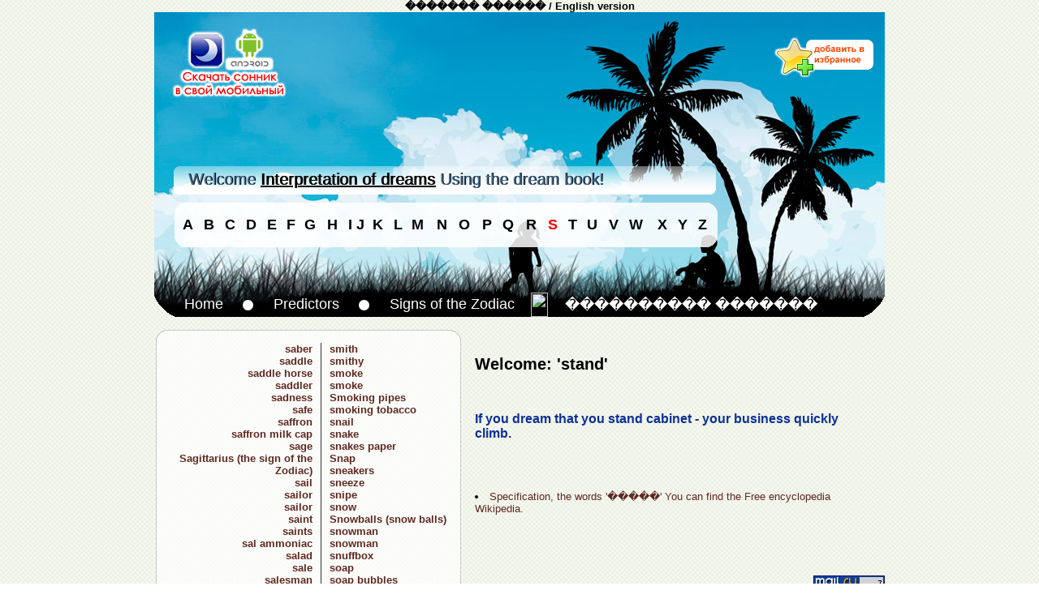

--- FILE ---
content_type: text/html; charset=UTF-8
request_url: http://www.sonnik-snov.ru/Son-stand-19-5366-eng.html
body_size: 9972
content:
<html>
<head>
<title>�����</title><meta http-equiv="Content-Type" content="text/html;charset=windows-1251">
<meta name="description" content="The interpretation of dreams with the correct decoding">
<meta name="keywords" content="The interpretation of dreams, dream interpretation, dream interpretation of dreams, snovedeniya, I had a dream, my dream, and dreams">
<meta name='yandex-verification' content='605943b8b635a643' />
<LINK rel="stylesheet" href="http://www.sonnik-snov.ru/styles.css">
</head>

<body bgcolor="#ffffff" background="http://www.sonnik-snov.ru/img/bg1.png" leftmargin="0" topmargin="0" marginwidth="0" marginheight="0">
<center>
<b><a href="http://www.sonnik-snov.ru/index.php?lang=rus">������� ������</a> / <a href="http://www.sonnik-snov.ru/index.php?lang=eng">English version</a></b>
<table valign=top cellspacing=0 cellpadding=0 border=0 width=900>
<tr>
<td background="http://www.sonnik-snov.ru/img/so1.jpg" height=346 valign=top>

<table valign=top cellspacing=0 cellpadding=0 border=0 width=100%>
<tr>
<td><br></td>
<td><br></td>
</tr>
<tr>
<td>&nbsp;&nbsp;&nbsp;<a href="http://market.android.com/details?id=mobile.sonnikrus" target=_black><img src=/img/android-sonnik.png border=0 alt="������� ��������� ������" title="������� ��������� ������"></a><br><img src=http://www.sonnik-snov.ru/img/sp1.png width=1 height=75></td>
<td><div align=right><a href="#" onclick="return add_favorite(this);"><img src=/img/add3.png border=0 alt="���������� ����" title="���������� ����"></a></div><br><img src=http://www.sonnik-snov.ru/img/sp1.png width=1 height=75></td>
</tr>
<tr>
<td>

<table cellspacing=0 cellpadding=0 border=0 width=700 height=37>
<tr>
<td valign=middle width=700 height=37 background=http://www.sonnik-snov.ru/img/bg_up_welcome1.png>
<font color=#436a8d class=texts>&nbsp;&nbsp;&nbsp;&nbsp;&nbsp;&nbsp;&nbsp;Welcome <a href="http://www.sonnik-snov.ru"><u>Interpretation of dreams</u></a> Using the dream book!</font>
</td>
</tr>
</table>
<img src="http://www.sonnik-snov.ru/img/sp1.png" width=10 height=10><br>

<table valign=top cellspacing=0 cellpadding=0 border=0 width=669 height=55>
<tr>
<td width=25><img src=./sp1.png width=25 height=2></td>
<td width=669 height=55 background=http://www.sonnik-snov.ru/img/so3.png>

<table valign=top cellspacing=0 cellpadding=0 border=0 width=669>
<tr>
<td width=10><img src=./sp1.png width=10 height=2></td>
<td><a href="http://www.sonnik-snov.ru/Son-na-bukvu-A-1-eng.html" class=menucat><font size=4><b>A</b></font></a></td><td><a href="http://www.sonnik-snov.ru/Son-na-bukvu-B-2-eng.html" class=menucat><font size=4><b>B</b></font></a></td><td><a href="http://www.sonnik-snov.ru/Son-na-bukvu-C-3-eng.html" class=menucat><font size=4><b>C</b></font></a></td><td><a href="http://www.sonnik-snov.ru/Son-na-bukvu-D-4-eng.html" class=menucat><font size=4><b>D</b></font></a></td><td><a href="http://www.sonnik-snov.ru/Son-na-bukvu-E-5-eng.html" class=menucat><font size=4><b>E</b></font></a></td><td><a href="http://www.sonnik-snov.ru/Son-na-bukvu-F-6-eng.html" class=menucat><font size=4><b>F</b></font></a></td><td><a href="http://www.sonnik-snov.ru/Son-na-bukvu-G-7-eng.html" class=menucat><font size=4><b>G</b></font></a></td><td><a href="http://www.sonnik-snov.ru/Son-na-bukvu-H-8-eng.html" class=menucat><font size=4><b>H</b></font></a></td><td><a href="http://www.sonnik-snov.ru/Son-na-bukvu-I-9-eng.html" class=menucat><font size=4><b>I</b></font></a></td><td><a href="http://www.sonnik-snov.ru/Son-na-bukvu-J-10-eng.html" class=menucat><font size=4><b>J</b></font></a></td><td><a href="http://www.sonnik-snov.ru/Son-na-bukvu-K-11-eng.html" class=menucat><font size=4><b>K</b></font></a></td><td><a href="http://www.sonnik-snov.ru/Son-na-bukvu-L-12-eng.html" class=menucat><font size=4><b>L</b></font></a></td><td><a href="http://www.sonnik-snov.ru/Son-na-bukvu-M-13-eng.html" class=menucat><font size=4><b>M</b></font></a></td><td><a href="http://www.sonnik-snov.ru/Son-na-bukvu-N-14-eng.html" class=menucat><font size=4><b>N</b></font></a></td><td><a href="http://www.sonnik-snov.ru/Son-na-bukvu-O-15-eng.html" class=menucat><font size=4><b>O</b></font></a></td><td><a href="http://www.sonnik-snov.ru/Son-na-bukvu-P-16-eng.html" class=menucat><font size=4><b>P</b></font></a></td><td><a href="http://www.sonnik-snov.ru/Son-na-bukvu-Q-17-eng.html" class=menucat><font size=4><b>Q</b></font></a></td><td><a href="http://www.sonnik-snov.ru/Son-na-bukvu-R-18-eng.html" class=menucat><font size=4><b>R</b></font></a></td><td><a href="http://www.sonnik-snov.ru/Son-na-bukvu-S-19-eng.html" class=menucat><font size=4><b><font color=red>S</font></b></font></a></td><td><a href="http://www.sonnik-snov.ru/Son-na-bukvu-T-20-eng.html" class=menucat><font size=4><b>T</b></font></a></td><td><a href="http://www.sonnik-snov.ru/Son-na-bukvu-U-21-eng.html" class=menucat><font size=4><b>U</b></font></a></td><td><a href="http://www.sonnik-snov.ru/Son-na-bukvu-V-22-eng.html" class=menucat><font size=4><b>V</b></font></a></td><td><a href="http://www.sonnik-snov.ru/Son-na-bukvu-W-23-eng.html" class=menucat><font size=4><b>W</b></font></a></td><td><a href="http://www.sonnik-snov.ru/Son-na-bukvu-X-24-eng.html" class=menucat><font size=4><b>X</b></font></a></td><td><a href="http://www.sonnik-snov.ru/Son-na-bukvu-Y-25-eng.html" class=menucat><font size=4><b>Y</b></font></a></td><td><a href="http://www.sonnik-snov.ru/Son-na-bukvu-Z-26-eng.html" class=menucat><font size=4><b>Z</b></font></a></td>
</tr>
</table>

</td>
</tr>
</table>

</td>
</tr>
</table>

</td>
</tr>
<tr>
<td background=http://www.sonnik-snov.ru/img/so7.png height=30 width=900>

<table valign=top cellspacing=0 cellpadding=0 border=0>
<tr>
<td class=bottom_top>&nbsp;&nbsp;&nbsp;&nbsp;&nbsp;<a href="http://www.sonnik-snov.ru?lang=eng" class=menucat3>Home</a></td>
<td width=30><img src="http://www.sonnik-snov.ru/img/point1.png" width=21 height=30></td>
<td class=bottom_top><a href="http://www.sonnik-snov.ru/Predskazateli-eng.html" class=menucat3>Predictors</a></td>
<td width=30><img src="http://www.sonnik-snov.ru/img/point1.png" width=21 height=30></td>
<td class=bottom_top><a href="http://www.sonnik-snov.ru/Znaki-zodiaka-eng.html" class=menucat3>Signs of the Zodiac</a></td>
<td width=30><img src="http://www.tolkovanie-sonnik.ru/img/point1.png" width=21 height=30></td>
<td class=bottom_top><a href="http://www.sonnik-snov.ru/Articles.html" class=menucat3>���������� �������</a></td>
</tr>
</table>

</td>
</tr>
</table>

<br>

<table valign=top cellspacing=0 cellpadding=0 border=0 width=900>
<tr>
<td width=380 valign=top height=17><img src=http://www.sonnik-snov.ru/img/t1.png height=17 width=380></td>
<td valign=top height=17><img src=http://www.sonnik-snov.ru/img/sp1.png width=1 height=17></td>
</tr>
<tr>
<td width=380 background="http://www.sonnik-snov.ru/img/t3.png" valign=top>
<table valign=top cellspacing=0 cellpadding=0 border=0 width=380>
<tr>
<td width=210 valign=top align=right class=menucat4><p>
<a class=menucat2 href="http://www.sonnik-snov.ru/Son-saber-19-4554-eng.html"><b>saber</b></a><br><a class=menucat2 href="http://www.sonnik-snov.ru/Son-saddle-19-4660-eng.html"><b>saddle</b></a><br><a class=menucat2 href="http://www.sonnik-snov.ru/Son-saddle-horse-19-4657-eng.html"><b>saddle horse</b></a><br><a class=menucat2 href="http://www.sonnik-snov.ru/Son-saddler-19-6000-eng.html"><b>saddler</b></a><br><a class=menucat2 href="http://www.sonnik-snov.ru/Son-sadness-19-3819-eng.html"><b>sadness</b></a><br><a class=menucat2 href="http://www.sonnik-snov.ru/Son-safe-19-4665-eng.html"><b>safe</b></a><br><a class=menucat2 href="http://www.sonnik-snov.ru/Son-saffron-19-5930-eng.html"><b>saffron</b></a><br><a class=menucat2 href="http://www.sonnik-snov.ru/Son-saffron-milk-cap-19-4543-eng.html"><b>saffron milk cap</b></a><br><a class=menucat2 href="http://www.sonnik-snov.ru/Son-sage-19-5916-eng.html"><b>sage</b></a><br><a class=menucat2 href="http://www.sonnik-snov.ru/Son-Sagittarius-the-sign-of-the-Zodiac-19-5014-eng.html"><b>Sagittarius (the sign of the Zodiac)</b></a><br><a class=menucat2 href="http://www.sonnik-snov.ru/Son-sail-19-3732-eng.html"><b>sail</b></a><br><a class=menucat2 href="http://www.sonnik-snov.ru/Son-sailor-19-2887-eng.html"><b>sailor</b></a><br><a class=menucat2 href="http://www.sonnik-snov.ru/Son-sailor-19-3067-eng.html"><b>sailor</b></a><br><a class=menucat2 href="http://www.sonnik-snov.ru/Son-saint-19-4625-eng.html"><b>saint</b></a><br><a class=menucat2 href="http://www.sonnik-snov.ru/Son-saints-19-4633-eng.html"><b>saints</b></a><br><a class=menucat2 href="http://www.sonnik-snov.ru/Son-sal-ammoniac-19-3256-eng.html"><b>sal ammoniac</b></a><br><a class=menucat2 href="http://www.sonnik-snov.ru/Son-salad-19-4575-eng.html"><b>salad</b></a><br><a class=menucat2 href="http://www.sonnik-snov.ru/Son-sale-19-4206-eng.html"><b>sale</b></a><br><a class=menucat2 href="http://www.sonnik-snov.ru/Son-salesman-19-2349-eng.html"><b>salesman</b></a><br><a class=menucat2 href="http://www.sonnik-snov.ru/Son-saliva-19-4818-eng.html"><b>saliva</b></a><br><a class=menucat2 href="http://www.sonnik-snov.ru/Son-salmon-19-2759-eng.html"><b>salmon</b></a><br><a class=menucat2 href="http://www.sonnik-snov.ru/Son-salmon-19-4659-eng.html"><b>salmon</b></a><br><a class=menucat2 href="http://www.sonnik-snov.ru/Son-Salmon--fish-19-2762-eng.html"><b>Salmon ( fish)</b></a><br><a class=menucat2 href="http://www.sonnik-snov.ru/Son-Salo--general-19-4581-eng.html"><b>Salo ( general)</b></a><br><a class=menucat2 href="http://www.sonnik-snov.ru/Son-salt-19-4872-eng.html"><b>salt</b></a><br><a class=menucat2 href="http://www.sonnik-snov.ru/Son-salt-19-4875-eng.html"><b>salt</b></a><br><a class=menucat2 href="http://www.sonnik-snov.ru/Son-saltwort-19-4878-eng.html"><b>saltwort</b></a><br><a class=menucat2 href="http://www.sonnik-snov.ru/Son-salute-19-4576-eng.html"><b>salute</b></a><br><a class=menucat2 href="http://www.sonnik-snov.ru/Son-sanatorium-19-4568-eng.html"><b>sanatorium</b></a><br><a class=menucat2 href="http://www.sonnik-snov.ru/Son-sand-19-3818-eng.html"><b>sand</b></a><br><a class=menucat2 href="http://www.sonnik-snov.ru/Son-sandals-19-2652-eng.html"><b>sandals</b></a><br><a class=menucat2 href="http://www.sonnik-snov.ru/Son-sandwich-19-625-eng.html"><b>sandwich</b></a><br><a class=menucat2 href="http://www.sonnik-snov.ru/Son-sapphire-19-4590-eng.html"><b>sapphire</b></a><br><a class=menucat2 href="http://www.sonnik-snov.ru/Son-Sapphire-stone-19-4593-eng.html"><b>Sapphire (stone)</b></a><br><a class=menucat2 href="http://www.sonnik-snov.ru/Son-sardines-19-4605-eng.html"><b>sardines</b></a><br><a class=menucat2 href="http://www.sonnik-snov.ru/Son-Satan-19-4585-eng.html"><b>Satan</b></a><br><a class=menucat2 href="http://www.sonnik-snov.ru/Son-satiety-19-5101-eng.html"><b>satiety</b></a><br><a class=menucat2 href="http://www.sonnik-snov.ru/Son-saucer-19-472-eng.html"><b>saucer</b></a><br><a class=menucat2 href="http://www.sonnik-snov.ru/Son-Saunter--walk--19-5597-eng.html"><b>Saunter ( walk )</b></a><br><a class=menucat2 href="http://www.sonnik-snov.ru/Son-sausage-19-2282-eng.html"><b>sausage</b></a><br><a class=menucat2 href="http://www.sonnik-snov.ru/Son-Sausages-fish-19-4602-eng.html"><b>Sausages (fish)</b></a><br><a class=menucat2 href="http://www.sonnik-snov.ru/Son-savage-19-1339-eng.html"><b>savage</b></a><br><a class=menucat2 href="http://www.sonnik-snov.ru/Son-save-19-4888-eng.html"><b>save</b></a><br><a class=menucat2 href="http://www.sonnik-snov.ru/Son-Save--someone--19-4891-eng.html"><b>Save ( someone )</b></a><br><a class=menucat2 href="http://www.sonnik-snov.ru/Son-savior-19-4900-eng.html"><b>savior</b></a><br><a class=menucat2 href="http://www.sonnik-snov.ru/Son-saw-19-3848-eng.html"><b>saw</b></a><br><a class=menucat2 href="http://www.sonnik-snov.ru/Son-sawdust-19-3509-eng.html"><b>sawdust</b></a><br><a class=menucat2 href="http://www.sonnik-snov.ru/Son-sawdust-19-3512-eng.html"><b>sawdust</b></a><br><a class=menucat2 href="http://www.sonnik-snov.ru/Son-sawmill-19-2663-eng.html"><b>sawmill</b></a><br><a class=menucat2 href="http://www.sonnik-snov.ru/Son-scaffold-19-6131-eng.html"><b>scaffold</b></a><br><a class=menucat2 href="http://www.sonnik-snov.ru/Son-Scaffolding-Construction--19-2680-eng.html"><b>Scaffolding (Construction )</b></a><br><a class=menucat2 href="http://www.sonnik-snov.ru/Son-scald-19-3650-eng.html"><b>scald</b></a><br><a class=menucat2 href="http://www.sonnik-snov.ru/Son-scam-19-1593-eng.html"><b>scam</b></a><br><a class=menucat2 href="http://www.sonnik-snov.ru/Son-scandal-19-4721-eng.html"><b>scandal</b></a><br><a class=menucat2 href="http://www.sonnik-snov.ru/Son-scar-19-5996-eng.html"><b>scar</b></a><br><a class=menucat2 href="http://www.sonnik-snov.ru/Son-scared-19-1979-eng.html"><b>scared</b></a><br><a class=menucat2 href="http://www.sonnik-snov.ru/Son-scarf-19-5918-eng.html"><b>scarf</b></a><br><a class=menucat2 href="http://www.sonnik-snov.ru/Son-scarlet-fever-19-4727-eng.html"><b>scarlet fever</b></a><br><a class=menucat2 href="http://www.sonnik-snov.ru/Son-Scatter--small-items--19-4372-eng.html"><b>Scatter ( small items )</b></a><br><a class=menucat2 href="http://www.sonnik-snov.ru/Son-scene-19-5098-eng.html"><b>scene</b></a><br><a class=menucat2 href="http://www.sonnik-snov.ru/Son-scepter-19-4758-eng.html"><b>scepter</b></a><br><a class=menucat2 href="http://www.sonnik-snov.ru/Son-Schadenfreude-19-1816-eng.html"><b>Schadenfreude</b></a><br><a class=menucat2 href="http://www.sonnik-snov.ru/Son-school-19-5980-eng.html"><b>school</b></a><br><a class=menucat2 href="http://www.sonnik-snov.ru/Son-schoolteacher-19-5983-eng.html"><b>schoolteacher</b></a><br><a class=menucat2 href="http://www.sonnik-snov.ru/Son-science-19-3235-eng.html"><b>science</b></a><br><a class=menucat2 href="http://www.sonnik-snov.ru/Son-scientists-19-5519-eng.html"><b>scientists</b></a><br><a class=menucat2 href="http://www.sonnik-snov.ru/Son-Scion---a-descendant-of-19-3610-eng.html"><b>Scion , a descendant of</b></a><br><a class=menucat2 href="http://www.sonnik-snov.ru/Son-scissors-19-3309-eng.html"><b>scissors</b></a><br><a class=menucat2 href="http://www.sonnik-snov.ru/Son-scolding-19-3146-eng.html"><b>scolding</b></a><br><a class=menucat2 href="http://www.sonnik-snov.ru/Son-scoop-19-4854-eng.html"><b>scoop</b></a><br><a class=menucat2 href="http://www.sonnik-snov.ru/Son-scoop-19-5845-eng.html"><b>scoop</b></a><br><a class=menucat2 href="http://www.sonnik-snov.ru/Son-Scorpio-19-4742-eng.html"><b>Scorpio</b></a><br><a class=menucat2 href="http://www.sonnik-snov.ru/Son-Scorpio--zodiac-sign--19-4745-eng.html"><b>Scorpio ( zodiac sign )</b></a><br><a class=menucat2 href="http://www.sonnik-snov.ru/Son-Scott-Home-19-4751-eng.html"><b>Scott (Home)</b></a><br><a class=menucat2 href="http://www.sonnik-snov.ru/Son-scoundrel-19-3240-eng.html"><b>scoundrel</b></a><br><a class=menucat2 href="http://www.sonnik-snov.ru/Son-scramble-19-5094-eng.html"><b>scramble</b></a><br><a class=menucat2 href="http://www.sonnik-snov.ru/Son-scrambled-eggs-19-6171-eng.html"><b>scrambled eggs</b></a><br><a class=menucat2 href="http://www.sonnik-snov.ru/Son-scrape-19-4761-eng.html"><b>scrape</b></a><br><a class=menucat2 href="http://www.sonnik-snov.ru/Son-scraper-19-882-eng.html"><b>scraper</b></a><br><a class=menucat2 href="http://www.sonnik-snov.ru/Son-scraper-19-4760-eng.html"><b>scraper</b></a><br><a class=menucat2 href="http://www.sonnik-snov.ru/Son-scratch-19-5749-eng.html"><b>scratch</b></a><br><a class=menucat2 href="http://www.sonnik-snov.ru/Son-scratch-19-5863-eng.html"><b>scratch</b></a><br><a class=menucat2 href="http://www.sonnik-snov.ru/Son-Screen-blank-19-6090-eng.html"><b>Screen (blank)</b></a><br><a class=menucat2 href="http://www.sonnik-snov.ru/Son-screw-19-783-eng.html"><b>screw</b></a><br><a class=menucat2 href="http://www.sonnik-snov.ru/Son-Screw--bolt--19-786-eng.html"><b>Screw ( bolt )</b></a><br><a class=menucat2 href="http://www.sonnik-snov.ru/Son-scullion-19-3937-eng.html"><b>scullion</b></a><br><a class=menucat2 href="http://www.sonnik-snov.ru/Son-sculpt-19-2671-eng.html"><b>sculpt</b></a><br><a class=menucat2 href="http://www.sonnik-snov.ru/Son-Scythe---mow-19-2448-eng.html"><b>Scythe , mow</b></a><br><a class=menucat2 href="http://www.sonnik-snov.ru/Son-sea-19-3057-eng.html"><b>sea</b></a><br><a class=menucat2 href="http://www.sonnik-snov.ru/Son-sea-buckthorn-19-3362-eng.html"><b>sea buckthorn</b></a><br><a class=menucat2 href="http://www.sonnik-snov.ru/Son-seagull-19-5816-eng.html"><b>seagull</b></a><br><a class=menucat2 href="http://www.sonnik-snov.ru/Son-seal-19-5378-eng.html"><b>seal</b></a><br><a class=menucat2 href="http://www.sonnik-snov.ru/Son-seamstress-19-5941-eng.html"><b>seamstress</b></a><br><a class=menucat2 href="http://www.sonnik-snov.ru/Son-Search-19-3165-eng.html"><b>Search</b></a><br><a class=menucat2 href="http://www.sonnik-snov.ru/Son-Search-for--something-19-1989-eng.html"><b>Search for ( something)</b></a><br><a class=menucat2 href="http://www.sonnik-snov.ru/Son-Search-for-anything-19-1992-eng.html"><b>Search for anything</b></a><br><a class=menucat2 href="http://www.sonnik-snov.ru/Son-Seat--rear-19-4652-eng.html"><b>Seat ( rear)</b></a><br><a class=menucat2 href="http://www.sonnik-snov.ru/Son-secret-19-4647-eng.html"><b>secret</b></a><br><a class=menucat2 href="http://www.sonnik-snov.ru/Son-securities-19-5760-eng.html"><b>securities</b></a><br><a class=menucat2 href="http://www.sonnik-snov.ru/Son-seduction-19-3403-eng.html"><b>seduction</b></a><br><a class=menucat2 href="http://www.sonnik-snov.ru/Son-seed-19-4662-eng.html"><b>seed</b></a><br><a class=menucat2 href="http://www.sonnik-snov.ru/Son-seeder-19-4679-eng.html"><b>seeder</b></a><br><a class=menucat2 href="http://www.sonnik-snov.ru/Son-seeding-19-4080-eng.html"><b>seeding</b></a><br><a class=menucat2 href="http://www.sonnik-snov.ru/Son-Seer--Jay--19-907-eng.html"><b>Seer ( Jay )</b></a><br><a class=menucat2 href="http://www.sonnik-snov.ru/Son-seizure-19-164-eng.html"><b>seizure</b></a><br><a class=menucat2 href="http://www.sonnik-snov.ru/Son-self-portrait-19-46-eng.html"><b>self-portrait</b></a><br><a class=menucat2 href="http://www.sonnik-snov.ru/Son-sell-off-19-4359-eng.html"><b>sell off</b></a><br><a class=menucat2 href="http://www.sonnik-snov.ru/Son-Selyanka-19-4656-eng.html"><b>Selyanka</b></a><br><a class=menucat2 href="http://www.sonnik-snov.ru/Son-seminaries-19-4664-eng.html"><b>seminaries</b></a><br><a class=menucat2 href="http://www.sonnik-snov.ru/Son-semolina-19-2853-eng.html"><b>semolina</b></a><br><a class=menucat2 href="http://www.sonnik-snov.ru/Son-Send--saw-or-razor--19-3192-eng.html"><b>Send ( saw or razor )</b></a><br><a class=menucat2 href="http://www.sonnik-snov.ru/Son-sent-to-be-19-3607-eng.html"><b>sent to be</b></a><br><a class=menucat2 href="http://www.sonnik-snov.ru/Son-sentence-19-4149-eng.html"><b>sentence</b></a><br><a class=menucat2 href="http://www.sonnik-snov.ru/Son-sentry-19-5808-eng.html"><b>sentry</b></a><br><a class=menucat2 href="http://www.sonnik-snov.ru/Son-separation-19-4343-eng.html"><b>separation</b></a><br><a class=menucat2 href="http://www.sonnik-snov.ru/Son-serum-19-5089-eng.html"><b>serum</b></a><br><a class=menucat2 href="http://www.sonnik-snov.ru/Son-sesame-19-2569-eng.html"><b>sesame</b></a><br><a class=menucat2 href="http://www.sonnik-snov.ru/Son-Seven-number-19-4667-eng.html"><b>Seven (number)</b></a><br><a class=menucat2 href="http://www.sonnik-snov.ru/Son-sew-19-5982-eng.html"><b>sew</b></a><br><a class=menucat2 href="http://www.sonnik-snov.ru/Son-sewage-water-19-5004-eng.html"><b>sewage water</b></a><br><a class=menucat2 href="http://www.sonnik-snov.ru/Son-Sewing-19-5932-eng.html"><b>Sewing</b></a><br><a class=menucat2 href="http://www.sonnik-snov.ru/Son-Sewing-machine-19-5958-eng.html"><b>Sewing machine</b></a><br><a class=menucat2 href="http://www.sonnik-snov.ru/Son-sewing-machine-19-5955-eng.html"><b>sewing-machine</b></a><br><a class=menucat2 href="http://www.sonnik-snov.ru/Son-Sgt-19-4672-eng.html"><b>Sgt.</b></a><br><a class=menucat2 href="http://www.sonnik-snov.ru/Son-shackles-19-2087-eng.html"><b>shackles</b></a><br><a class=menucat2 href="http://www.sonnik-snov.ru/Son-Shade-paper-19-4-eng.html"><b>Shade (paper)</b></a><br><a class=menucat2 href="http://www.sonnik-snov.ru/Son-shaded-19-1753-eng.html"><b>shaded</b></a><br><a class=menucat2 href="http://www.sonnik-snov.ru/Son-shadow-19-5173-eng.html"><b>shadow</b></a><br><a class=menucat2 href="http://www.sonnik-snov.ru/Son-Shakespeare-19-5950-eng.html"><b>Shakespeare</b></a><br><a class=menucat2 href="http://www.sonnik-snov.ru/Son-shaman-19-5922-eng.html"><b>shaman</b></a><br><a class=menucat2 href="http://www.sonnik-snov.ru/Son-shame-19-4003-eng.html"><b>shame</b></a><br><a class=menucat2 href="http://www.sonnik-snov.ru/Son-shame-19-5042-eng.html"><b>shame</b></a><br><a class=menucat2 href="http://www.sonnik-snov.ru/Son-shampoo-19-5908-eng.html"><b>shampoo</b></a><br><a class=menucat2 href="http://www.sonnik-snov.ru/Son-Shampoo--shampoo-19-5911-eng.html"><b>Shampoo, shampoo</b></a><br><a class=menucat2 href="http://www.sonnik-snov.ru/Son-shareholder-19-3652-eng.html"><b>shareholder</b></a><br><a class=menucat2 href="http://www.sonnik-snov.ru/Son-shashlik-19-5949-eng.html"><b>shashlik</b></a><br><a class=menucat2 href="http://www.sonnik-snov.ru/Son-shave-19-562-eng.html"><b>shave</b></a><br><a class=menucat2 href="http://www.sonnik-snov.ru/Son-Shave-if-single-19-565-eng.html"><b>Shave (if single)</b></a><br><a class=menucat2 href="http://www.sonnik-snov.ru/Son-shawl-19-3885-eng.html"><b>shawl</b></a><br><a class=menucat2 href="http://www.sonnik-snov.ru/Son-shawl-19-5919-eng.html"><b>shawl</b></a><br><a class=menucat2 href="http://www.sonnik-snov.ru/Son-sheaf-19-4828-eng.html"><b>sheaf</b></a><br><a class=menucat2 href="http://www.sonnik-snov.ru/Son-shed-19-4192-eng.html"><b>shed</b></a><br><a class=menucat2 href="http://www.sonnik-snov.ru/Son-Shed--with-wood--19-4596-eng.html"><b>Shed ( with wood )</b></a><br><a class=menucat2 href="http://www.sonnik-snov.ru/Son-sheep-19-3425-eng.html"><b>sheep</b></a><br><a class=menucat2 href="http://www.sonnik-snov.ru/Son-sheepskin-coat-19-5360-eng.html"><b>sheepskin coat</b></a><br><a class=menucat2 href="http://www.sonnik-snov.ru/Son-sheet-19-4199-eng.html"><b>sheet</b></a><br><a class=menucat2 href="http://www.sonnik-snov.ru/Son-shell-19-3699-eng.html"><b>shell</b></a><br><a class=menucat2 href="http://www.sonnik-snov.ru/Son-shell-19-4736-eng.html"><b>shell</b></a><br><a class=menucat2 href="http://www.sonnik-snov.ru/Son-Shell--mollusk--19-4346-eng.html"><b>Shell ( mollusk )</b></a><br><a class=menucat2 href="http://www.sonnik-snov.ru/Son-shellac-19-1163-eng.html"><b>shellac</b></a><br><a class=menucat2 href="http://www.sonnik-snov.ru/Son-Shellfish-marine-19-3033-eng.html"><b>Shellfish marine</b></a><br><a class=menucat2 href="http://www.sonnik-snov.ru/Son-shells-19-4352-eng.html"><b>shells</b></a><br><a class=menucat2 href="http://www.sonnik-snov.ru/Son-Shelter---refuge-19-4175-eng.html"><b>Shelter , refuge</b></a><br><a class=menucat2 href="http://www.sonnik-snov.ru/Son-shelving-19-4984-eng.html"><b>shelving</b></a><br><a class=menucat2 href="http://www.sonnik-snov.ru/Son-shepherd-19-3730-eng.html"><b>shepherd</b></a><br><a class=menucat2 href="http://www.sonnik-snov.ru/Son-shepherd-19-5804-eng.html"><b>shepherd</b></a><br><a class=menucat2 href="http://www.sonnik-snov.ru/Son-shepherdess-19-3733-eng.html"><b>shepherdess</b></a><br><a class=menucat2 href="http://www.sonnik-snov.ru/Son-sherbet-19-5933-eng.html"><b>sherbet</b></a><br><a class=menucat2 href="http://www.sonnik-snov.ru/Son-shield-19-6063-eng.html"><b>shield</b></a><br><a class=menucat2 href="http://www.sonnik-snov.ru/Son-shin-19-1058-eng.html"><b>shin</b></a><br><a class=menucat2 href="http://www.sonnik-snov.ru/Son-shipwreck-19-2393-eng.html"><b>shipwreck</b></a><br><a class=menucat2 href="http://www.sonnik-snov.ru/Son-shirt-19-4506-eng.html"><b>shirt</b></a><br><a class=menucat2 href="http://www.sonnik-snov.ru/Son-shirt-19-4509-eng.html"><b>shirt</b></a><br><a class=menucat2 href="http://www.sonnik-snov.ru/Son-shit-19-1081-eng.html"><b>shit</b></a><br><a class=menucat2 href="http://www.sonnik-snov.ru/Son-shoemaker-19-4587-eng.html"><b>shoemaker</b></a><br><a class=menucat2 href="http://www.sonnik-snov.ru/Son-shoes-19-341-eng.html"><b>shoes</b></a><br><a class=menucat2 href="http://www.sonnik-snov.ru/Son-shoes-19-3417-eng.html"><b>shoes</b></a><br><a class=menucat2 href="http://www.sonnik-snov.ru/Son-shoes-19-5373-eng.html"><b>shoes</b></a><br><a class=menucat2 href="http://www.sonnik-snov.ru/Son-shoes-night-19-5374-eng.html"><b>shoes night</b></a><br><a class=menucat2 href="http://www.sonnik-snov.ru/Son-Shoes--shoes-with-laces-19-538-eng.html"><b>Shoes, shoes with laces</b></a><br><a class=menucat2 href="http://www.sonnik-snov.ru/Son-shoot-19-1738-eng.html"><b>shoot</b></a><br><a class=menucat2 href="http://www.sonnik-snov.ru/Son-shoot-19-5003-eng.html"><b>shoot</b></a><br><a class=menucat2 href="http://www.sonnik-snov.ru/Son-Shoot-a-Pistol-19-5006-eng.html"><b>Shoot a Pistol</b></a><br><a class=menucat2 href="http://www.sonnik-snov.ru/Son-shooter-19-5023-eng.html"><b>shooter</b></a><br><a class=menucat2 href="http://www.sonnik-snov.ru/Son-shooting-19-4366-eng.html"><b>shooting</b></a><br><a class=menucat2 href="http://www.sonnik-snov.ru/Son-shooting-19-5000-eng.html"><b>shooting</b></a><br><a class=menucat2 href="http://www.sonnik-snov.ru/Son-shop-19-2814-eng.html"><b>shop</b></a><br><a class=menucat2 href="http://www.sonnik-snov.ru/Son-shop-19-5794-eng.html"><b>shop</b></a><br><a class=menucat2 href="http://www.sonnik-snov.ru/Son-Shop-shop-19-2619-eng.html"><b>Shop (shop)</b></a><br><a class=menucat2 href="http://www.sonnik-snov.ru/Son-Shop--shop-19-5797-eng.html"><b>Shop, shop</b></a><br><a class=menucat2 href="http://www.sonnik-snov.ru/Son-shopkeeper-19-2625-eng.html"><b>shopkeeper</b></a><br><a class=menucat2 href="http://www.sonnik-snov.ru/Son-Shopping-19-4015-eng.html"><b>Shopping</b></a><br><a class=menucat2 href="http://www.sonnik-snov.ru/Son-shorts-19-6006-eng.html"><b>shorts</b></a><br><a class=menucat2 href="http://www.sonnik-snov.ru/Son-shot-19-962-eng.html"><b>shot</b></a><br><a class=menucat2 href="http://www.sonnik-snov.ru/Son-shoulder-19-3916-eng.html"><b>shoulder</b></a><br><a class=menucat2 href="http://www.sonnik-snov.ru/Son-shovel-19-2750-eng.html"><b>shovel</b></a><br><a class=menucat2 href="http://www.sonnik-snov.ru/Son-show-19-6012-eng.html"><b>show</b></a><br><a class=menucat2 href="http://www.sonnik-snov.ru/Son-showcase-19-813-eng.html"><b>showcase</b></a><br><a class=menucat2 href="http://www.sonnik-snov.ru/Son-shower-19-1444-eng.html"><b>shower</b></a><br><a class=menucat2 href="http://www.sonnik-snov.ru/Son-shrine-19-489-eng.html"><b>shrine</b></a><br><a class=menucat2 href="http://www.sonnik-snov.ru/Son-shrine-19-4630-eng.html"><b>shrine</b></a><br><a class=menucat2 href="http://www.sonnik-snov.ru/Son-shroud-19-4557-eng.html"><b>shroud</b></a><br><a class=menucat2 href="http://www.sonnik-snov.ru/Son-shrubs-19-2577-eng.html"><b>shrubs</b></a><br><a class=menucat2 href="http://www.sonnik-snov.ru/Son-shy-19-4235-eng.html"><b>shy</b></a><br><a class=menucat2 href="http://www.sonnik-snov.ru/Son-sickle-19-4681-eng.html"><b>sickle</b></a><br><a class=menucat2 href="http://www.sonnik-snov.ru/Son-Sickness--infirmity-19-3272-eng.html"><b>Sickness, infirmity</b></a><br><a class=menucat2 href="http://www.sonnik-snov.ru/Son-side-19-5001-eng.html"><b>side</b></a><br><a class=menucat2 href="http://www.sonnik-snov.ru/Son-Sideboard-furniture-19-641-eng.html"><b>Sideboard (furniture)</b></a><br><a class=menucat2 href="http://www.sonnik-snov.ru/Son-siege-19-3554-eng.html"><b>siege</b></a><br><a class=menucat2 href="http://www.sonnik-snov.ru/Son-sieve-19-4438-eng.html"><b>sieve</b></a><br><a class=menucat2 href="http://www.sonnik-snov.ru/Son-sieve-19-4720-eng.html"><b>sieve</b></a><br><a class=menucat2 href="http://www.sonnik-snov.ru/Son-sigh-19-755-eng.html"><b>sigh</b></a><br><a class=menucat2 href="http://www.sonnik-snov.ru/Son-sigh-19-758-eng.html"><b>sigh</b></a><br><a class=menucat2 href="http://www.sonnik-snov.ru/Son-sign-19-923-eng.html"><b>sign</b></a><br><a class=menucat2 href="http://www.sonnik-snov.ru/Son-sign-19-4353-eng.html"><b>sign</b></a><br><a class=menucat2 href="http://www.sonnik-snov.ru/Son-signaling-19-4700-eng.html"><b>signaling</b></a><br><a class=menucat2 href="http://www.sonnik-snov.ru/Son-Signet-19-3797-eng.html"><b>Signet</b></a><br><a class=menucat2 href="http://www.sonnik-snov.ru/Son-silk-19-5953-eng.html"><b>silk</b></a><br><a class=menucat2 href="http://www.sonnik-snov.ru/Son-silkworm-19-5956-eng.html"><b>silkworm</b></a><br><a class=menucat2 href="http://www.sonnik-snov.ru/Son-silt-19-1929-eng.html"><b>silt</b></a><br><a class=menucat2 href="http://www.sonnik-snov.ru/Son-silver-19-4692-eng.html"><b>silver</b></a><br><a class=menucat2 href="http://www.sonnik-snov.ru/Son-Silver-tableware-19-4695-eng.html"><b>Silver tableware</b></a><br><a class=menucat2 href="http://www.sonnik-snov.ru/Son-sin-19-1195-eng.html"><b>sin</b></a><br><a class=menucat2 href="http://www.sonnik-snov.ru/Son-sing-19-3814-eng.html"><b>sing</b></a><br><a class=menucat2 href="http://www.sonnik-snov.ru/Son-Singer-CA-19-3753-eng.html"><b>Singer (CA)</b></a><br><a class=menucat2 href="http://www.sonnik-snov.ru/Son-singing-19-3760-eng.html"><b>singing</b></a><br><a class=menucat2 href="http://www.sonnik-snov.ru/Son-Singing--to-hear-19-3763-eng.html"><b>Singing ( to hear)</b></a><br><a class=menucat2 href="http://www.sonnik-snov.ru/Son-sink-19-1730-eng.html"><b>sink</b></a><br><a class=menucat2 href="http://www.sonnik-snov.ru/Son-sink-19-4079-eng.html"><b>sink</b></a><br><a class=menucat2 href="http://www.sonnik-snov.ru/Son-sink-19-4345-eng.html"><b>sink</b></a><br><a class=menucat2 href="http://www.sonnik-snov.ru/Son-Sink--umyvaln--19-4349-eng.html"><b>Sink ( umyvaln. )</b></a><br><a class=menucat2 href="http://www.sonnik-snov.ru/Son-sinker-19-1216-eng.html"><b>sinker</b></a><br><a class=menucat2 href="http://www.sonnik-snov.ru/Son-siren-19-4705-eng.html"><b>siren</b></a><br><a class=menucat2 href="http://www.sonnik-snov.ru/Son-Siskin-bird-19-5888-eng.html"><b>Siskin (bird)</b></a><br><a class=menucat2 href="http://www.sonnik-snov.ru/Son-sister-19-4696-eng.html"><b>sister</b></a><br><a class=menucat2 href="http://www.sonnik-snov.ru/Son-sit-19-4701-eng.html"><b>sit</b></a><br><a class=menucat2 href="http://www.sonnik-snov.ru/Son-sit-down-19-4563-eng.html"><b>sit down</b></a><br><a class=menucat2 href="http://www.sonnik-snov.ru/Son-Sit-on-the-throne-19-4704-eng.html"><b>Sit on the throne</b></a><br><a class=menucat2 href="http://www.sonnik-snov.ru/Son-sitter-19-3231-eng.html"><b>sitter</b></a><br><a class=menucat2 href="http://www.sonnik-snov.ru/Son-skates-19-2362-eng.html"><b>skates</b></a><br><a class=menucat2 href="http://www.sonnik-snov.ru/Son-skeleton-19-4755-eng.html"><b>skeleton</b></a><br><a class=menucat2 href="http://www.sonnik-snov.ru/Son-skid-19-6143-eng.html"><b>skid</b></a><br><a class=menucat2 href="http://www.sonnik-snov.ru/Son-Skiing-19-2792-eng.html"><b>Skiing</b></a><br><a class=menucat2 href="http://www.sonnik-snov.ru/Son-skilly-19-274-eng.html"><b>skilly</b></a><br><a class=menucat2 href="http://www.sonnik-snov.ru/Son-skirt-19-6134-eng.html"><b>skirt</b></a><br><a class=menucat2 href="http://www.sonnik-snov.ru/Son-skittles-19-2186-eng.html"><b>skittles</b></a><br><a class=menucat2 href="http://www.sonnik-snov.ru/Son-skull-19-5841-eng.html"><b>skull</b></a><br><a class=menucat2 href="http://www.sonnik-snov.ru/Son-sky-19-3236-eng.html"><b>sky</b></a><br><a class=menucat2 href="http://www.sonnik-snov.ru/Son-sky-19-3239-eng.html"><b>sky</b></a><br><a class=menucat2 href="http://www.sonnik-snov.ru/Son-skyscraper-19-3242-eng.html"><b>skyscraper</b></a><br><a class=menucat2 href="http://www.sonnik-snov.ru/Son-slander-19-2221-eng.html"><b>slander</b></a><br><a class=menucat2 href="http://www.sonnik-snov.ru/Son-slander-19-3481-eng.html"><b>slander</b></a><br><a class=menucat2 href="http://www.sonnik-snov.ru/Son-Slander---libel-19-1790-eng.html"><b>Slander , libel</b></a><br><a class=menucat2 href="http://www.sonnik-snov.ru/Son-slap-19-4117-eng.html"><b>slap</b></a><br><a class=menucat2 href="http://www.sonnik-snov.ru/Son-slap-19-5975-eng.html"><b>slap</b></a><br><a class=menucat2 href="http://www.sonnik-snov.ru/Son-slaughter-19-1718-eng.html"><b>slaughter</b></a><br><a class=menucat2 href="http://www.sonnik-snov.ru/Son-slaughter-19-3931-eng.html"><b>slaughter</b></a><br><a class=menucat2 href="http://www.sonnik-snov.ru/Son-slaughterhouse-19-4754-eng.html"><b>slaughterhouse</b></a><br><a class=menucat2 href="http://www.sonnik-snov.ru/Son-slave-19-4286-eng.html"><b>slave</b></a><br><a class=menucat2 href="http://www.sonnik-snov.ru/Son-slavery-19-4298-eng.html"><b>slavery</b></a><br><a class=menucat2 href="http://www.sonnik-snov.ru/Son-slaves-19-3234-eng.html"><b>slaves</b></a><br><a class=menucat2 href="http://www.sonnik-snov.ru/Son-sledge-19-4574-eng.html"><b>sledge</b></a><br><a class=menucat2 href="http://www.sonnik-snov.ru/Son-Sledge-small-19-4580-eng.html"><b>Sledge (small)</b></a><br><a class=menucat2 href="http://www.sonnik-snov.ru/Son-sleep-19-4903-eng.html"><b>sleep</b></a><br><a class=menucat2 href="http://www.sonnik-snov.ru/Son-sleeper-19-5992-eng.html"><b>sleeper</b></a><br><a class=menucat2 href="http://www.sonnik-snov.ru/Son-sleeping-19-4930-eng.html"><b>sleeping</b></a><br><a class=menucat2 href="http://www.sonnik-snov.ru/Son-Sleeping-with-someone-19-4906-eng.html"><b>Sleeping with someone</b></a><br><a class=menucat2 href="http://www.sonnik-snov.ru/Son-sleepwalker-19-2773-eng.html"><b>sleepwalker</b></a><br><a class=menucat2 href="http://www.sonnik-snov.ru/Son-sleepwear-19-3326-eng.html"><b>sleepwear</b></a><br><a class=menucat2 href="http://www.sonnik-snov.ru/Son-sleeve-protectors-19-3220-eng.html"><b>sleeve protectors</b></a><br><a class=menucat2 href="http://www.sonnik-snov.ru/Son-slice-19-2746-eng.html"><b>slice</b></a><br><a class=menucat2 href="http://www.sonnik-snov.ru/Son-slide-19-4731-eng.html"><b>slide</b></a><br><a class=menucat2 href="http://www.sonnik-snov.ru/Son-slide-19-4759-eng.html"><b>slide</b></a><br><a class=menucat2 href="http://www.sonnik-snov.ru/Son-slip-19-4756-eng.html"><b>slip</b></a><br><a class=menucat2 href="http://www.sonnik-snov.ru/Son-slovenliness-19-3267-eng.html"><b>slovenliness</b></a><br><a class=menucat2 href="http://www.sonnik-snov.ru/Son-smallpox-19-3577-eng.html"><b>smallpox</b></a><br><a class=menucat2 href="http://www.sonnik-snov.ru/Son-Smaragd-stone-19-4798-eng.html"><b>Smaragd (stone)</b></a><br><a class=menucat2 href="http://www.sonnik-snov.ru/Son-smarm-19-4163-eng.html"><b>smarm</b></a><br><a class=menucat2 href="http://www.sonnik-snov.ru/Son-smile-19-5477-eng.html"><b>smile</b></a><br><a class=menucat2 href="http://www.sonnik-snov.ru/Son-smirk-19-5526-eng.html"><b>smirk</b></a><br></td><td bgcolor=#333333 width=1><img src="http://www.sonnik-snov.ru/img/sp1.png" width=1 height=1></td><td width=170 valign=top align=left class=menucat4><a class=menucat2 href="http://www.sonnik-snov.ru/Son-smith-19-2549-eng.html"><b>smith</b></a><br><a class=menucat2 href="http://www.sonnik-snov.ru/Son-smithy-19-2558-eng.html"><b>smithy</b></a><br><a class=menucat2 href="http://www.sonnik-snov.ru/Son-smoke-19-1454-eng.html"><b>smoke</b></a><br><a class=menucat2 href="http://www.sonnik-snov.ru/Son-smoke-19-2593-eng.html"><b>smoke</b></a><br><a class=menucat2 href="http://www.sonnik-snov.ru/Son-Smoking-pipes-19-5329-eng.html"><b>Smoking pipes</b></a><br><a class=menucat2 href="http://www.sonnik-snov.ru/Son-smoking-tobacco-19-2596-eng.html"><b>smoking tobacco</b></a><br><a class=menucat2 href="http://www.sonnik-snov.ru/Son-snail-19-5462-eng.html"><b>snail</b></a><br><a class=menucat2 href="http://www.sonnik-snov.ru/Son-snake-19-1802-eng.html"><b>snake</b></a><br><a class=menucat2 href="http://www.sonnik-snov.ru/Son-snakes-paper-19-1799-eng.html"><b>snakes paper</b></a><br><a class=menucat2 href="http://www.sonnik-snov.ru/Son-Snap-19-4143-eng.html"><b>Snap</b></a><br><a class=menucat2 href="http://www.sonnik-snov.ru/Son-sneakers-19-5150-eng.html"><b>sneakers</b></a><br><a class=menucat2 href="http://www.sonnik-snov.ru/Son-sneeze-19-5886-eng.html"><b>sneeze</b></a><br><a class=menucat2 href="http://www.sonnik-snov.ru/Son-snipe-19-375-eng.html"><b>snipe</b></a><br><a class=menucat2 href="http://www.sonnik-snov.ru/Son-snow-19-4833-eng.html"><b>snow</b></a><br><a class=menucat2 href="http://www.sonnik-snov.ru/Son-Snowballs-snow-balls-19-4842-eng.html"><b>Snowballs (snow balls)</b></a><br><a class=menucat2 href="http://www.sonnik-snov.ru/Son-snowman-19-4839-eng.html"><b>snowman</b></a><br><a class=menucat2 href="http://www.sonnik-snov.ru/Son-snowman-19-4845-eng.html"><b>snowman</b></a><br><a class=menucat2 href="http://www.sonnik-snov.ru/Son-snuffbox-19-5109-eng.html"><b>snuffbox</b></a><br><a class=menucat2 href="http://www.sonnik-snov.ru/Son-soap-19-3109-eng.html"><b>soap</b></a><br><a class=menucat2 href="http://www.sonnik-snov.ru/Son-soap-bubbles-19-3112-eng.html"><b>soap bubbles</b></a><br><a class=menucat2 href="http://www.sonnik-snov.ru/Son-Sob-crying-19-925-eng.html"><b>Sob (crying</b></a><br><a class=menucat2 href="http://www.sonnik-snov.ru/Son-society-19-3429-eng.html"><b>society</b></a><br><a class=menucat2 href="http://www.sonnik-snov.ru/Son-socks-19-3334-eng.html"><b>socks</b></a><br><a class=menucat2 href="http://www.sonnik-snov.ru/Son-Socks-stockings--19-3337-eng.html"><b>Socks (stockings )</b></a><br><a class=menucat2 href="http://www.sonnik-snov.ru/Son-soda-19-991-eng.html"><b>soda</b></a><br><a class=menucat2 href="http://www.sonnik-snov.ru/Son-sofa-19-1330-eng.html"><b>sofa</b></a><br><a class=menucat2 href="http://www.sonnik-snov.ru/Son-sofa-19-4899-eng.html"><b>sofa</b></a><br><a class=menucat2 href="http://www.sonnik-snov.ru/Son-soldier-19-841-eng.html"><b>soldier</b></a><br><a class=menucat2 href="http://www.sonnik-snov.ru/Son-sole-19-3971-eng.html"><b>sole</b></a><br><a class=menucat2 href="http://www.sonnik-snov.ru/Son-solitude-19-374-eng.html"><b>solitude</b></a><br><a class=menucat2 href="http://www.sonnik-snov.ru/Son-Something-close-19-1704-eng.html"><b>Something close</b></a><br><a class=menucat2 href="http://www.sonnik-snov.ru/Son-songs-19-3810-eng.html"><b>songs</b></a><br><a class=menucat2 href="http://www.sonnik-snov.ru/Son-Songs--comic-songs-19-3813-eng.html"><b>Songs, comic songs</b></a><br><a class=menucat2 href="http://www.sonnik-snov.ru/Son-soot-19-4566-eng.html"><b>soot</b></a><br><a class=menucat2 href="http://www.sonnik-snov.ru/Son-soothsayer-19-973-eng.html"><b>soothsayer</b></a><br><a class=menucat2 href="http://www.sonnik-snov.ru/Son-sorcerer-19-2294-eng.html"><b>sorcerer</b></a><br><a class=menucat2 href="http://www.sonnik-snov.ru/Son-sorceress-19-5831-eng.html"><b>sorceress</b></a><br><a class=menucat2 href="http://www.sonnik-snov.ru/Son-sore-19-527-eng.html"><b>sore</b></a><br><a class=menucat2 href="http://www.sonnik-snov.ru/Son-sorrel-19-6037-eng.html"><b>sorrel</b></a><br><a class=menucat2 href="http://www.sonnik-snov.ru/Son-sound-19-1768-eng.html"><b>sound</b></a><br><a class=menucat2 href="http://www.sonnik-snov.ru/Son-soup-19-5063-eng.html"><b>soup</b></a><br><a class=menucat2 href="http://www.sonnik-snov.ru/Son-Soup--vegetable-mix--19-6042-eng.html"><b>Soup ( vegetable mix )</b></a><br><a class=menucat2 href="http://www.sonnik-snov.ru/Son-sour-cream-19-4813-eng.html"><b>sour cream</b></a><br><a class=menucat2 href="http://www.sonnik-snov.ru/Son-sour-milk-19-4196-eng.html"><b>sour milk</b></a><br><a class=menucat2 href="http://www.sonnik-snov.ru/Son-source-19-1995-eng.html"><b>source</b></a><br><a class=menucat2 href="http://www.sonnik-snov.ru/Son-Source--source--19-1996-eng.html"><b>Source ( source )</b></a><br><a class=menucat2 href="http://www.sonnik-snov.ru/Son-south-19-6141-eng.html"><b>south</b></a><br><a class=menucat2 href="http://www.sonnik-snov.ru/Son-southerner-19-6142-eng.html"><b>southerner</b></a><br><a class=menucat2 href="http://www.sonnik-snov.ru/Son-sovereignty-19-717-eng.html"><b>sovereignty</b></a><br><a class=menucat2 href="http://www.sonnik-snov.ru/Son-sow-19-4682-eng.html"><b>sow</b></a><br><a class=menucat2 href="http://www.sonnik-snov.ru/Son-Sow-thistle--weed--19-3574-eng.html"><b>Sow thistle ( weed )</b></a><br><a class=menucat2 href="http://www.sonnik-snov.ru/Son-sowing-19-4643-eng.html"><b>sowing</b></a><br><a class=menucat2 href="http://www.sonnik-snov.ru/Son-space-19-2440-eng.html"><b>space</b></a><br><a class=menucat2 href="http://www.sonnik-snov.ru/Son-spade-19-1741-eng.html"><b>spade</b></a><br><a class=menucat2 href="http://www.sonnik-snov.ru/Son-spark-19-1966-eng.html"><b>spark</b></a><br><a class=menucat2 href="http://www.sonnik-snov.ru/Son-sparks-19-1969-eng.html"><b>sparks</b></a><br><a class=menucat2 href="http://www.sonnik-snov.ru/Son-sparrow-19-896-eng.html"><b>sparrow</b></a><br><a class=menucat2 href="http://www.sonnik-snov.ru/Son-sparrows-19-899-eng.html"><b>sparrows</b></a><br><a class=menucat2 href="http://www.sonnik-snov.ru/Son-speaker-19-3549-eng.html"><b>speaker</b></a><br><a class=menucat2 href="http://www.sonnik-snov.ru/Son-spear-19-2386-eng.html"><b>spear</b></a><br><a class=menucat2 href="http://www.sonnik-snov.ru/Son-speech-19-966-eng.html"><b>speech</b></a><br><a class=menucat2 href="http://www.sonnik-snov.ru/Son-speech-19-4429-eng.html"><b>speech</b></a><br><a class=menucat2 href="http://www.sonnik-snov.ru/Son-spell-19-1640-eng.html"><b>spell</b></a><br><a class=menucat2 href="http://www.sonnik-snov.ru/Son-sphinx-19-5092-eng.html"><b>sphinx</b></a><br><a class=menucat2 href="http://www.sonnik-snov.ru/Son-Spice--seasoning-19-4234-eng.html"><b>Spice, seasoning</b></a><br><a class=menucat2 href="http://www.sonnik-snov.ru/Son-Spikes-19-2303-eng.html"><b>Spikes</b></a><br><a class=menucat2 href="http://www.sonnik-snov.ru/Son-spikes-19-5976-eng.html"><b>spikes</b></a><br><a class=menucat2 href="http://www.sonnik-snov.ru/Son-Spikes--bread-19-2305-eng.html"><b>Spikes ( bread)</b></a><br><a class=menucat2 href="http://www.sonnik-snov.ru/Son-spill-19-4369-eng.html"><b>spill</b></a><br><a class=menucat2 href="http://www.sonnik-snov.ru/Son-spin-19-4237-eng.html"><b>spin</b></a><br><a class=menucat2 href="http://www.sonnik-snov.ru/Son-spinach-19-6004-eng.html"><b>spinach</b></a><br><a class=menucat2 href="http://www.sonnik-snov.ru/Son-spindle-19-713-eng.html"><b>spindle</b></a><br><a class=menucat2 href="http://www.sonnik-snov.ru/Son-Spinning-yarn-19-4219-eng.html"><b>Spinning (yarn)</b></a><br><a class=menucat2 href="http://www.sonnik-snov.ru/Son-spiral-staircase-19-789-eng.html"><b>spiral staircase</b></a><br><a class=menucat2 href="http://www.sonnik-snov.ru/Son-spirit-19-1423-eng.html"><b>spirit</b></a><br><a class=menucat2 href="http://www.sonnik-snov.ru/Son-spit-19-733-eng.html"><b>spit</b></a><br><a class=menucat2 href="http://www.sonnik-snov.ru/Son-Spit--literally-19-3880-eng.html"><b>Spit ( literally)</b></a><br><a class=menucat2 href="http://www.sonnik-snov.ru/Son-Spitz-dog-19-6013-eng.html"><b>Spitz (dog)</b></a><br><a class=menucat2 href="http://www.sonnik-snov.ru/Son-splinters-19-6056-eng.html"><b>splinters</b></a><br><a class=menucat2 href="http://www.sonnik-snov.ru/Son-split-19-4308-eng.html"><b>split</b></a><br><a class=menucat2 href="http://www.sonnik-snov.ru/Son-sponge-cake-19-440-eng.html"><b>sponge cake</b></a><br><a class=menucat2 href="http://www.sonnik-snov.ru/Son-Sponge-for-washing-19-1232-eng.html"><b>Sponge for washing</b></a><br><a class=menucat2 href="http://www.sonnik-snov.ru/Son-spoon-19-2742-eng.html"><b>spoon</b></a><br><a class=menucat2 href="http://www.sonnik-snov.ru/Son-spoons-19-2592-eng.html"><b>spoons</b></a><br><a class=menucat2 href="http://www.sonnik-snov.ru/Son-spores-19-4929-eng.html"><b>spores</b></a><br><a class=menucat2 href="http://www.sonnik-snov.ru/Son-sport-19-4926-eng.html"><b>sport</b></a><br><a class=menucat2 href="http://www.sonnik-snov.ru/Son-Spot-19-4278-eng.html"><b>Spot</b></a><br><a class=menucat2 href="http://www.sonnik-snov.ru/Son-spot-19-4280-eng.html"><b>spot</b></a><br><a class=menucat2 href="http://www.sonnik-snov.ru/Son-spotlight-19-4183-eng.html"><b>spotlight</b></a><br><a class=menucat2 href="http://www.sonnik-snov.ru/Son-spouse-19-5072-eng.html"><b>spouse</b></a><br><a class=menucat2 href="http://www.sonnik-snov.ru/Son-sprat-19-2208-eng.html"><b>sprat</b></a><br><a class=menucat2 href="http://www.sonnik-snov.ru/Son-spring-19-734-eng.html"><b>spring</b></a><br><a class=menucat2 href="http://www.sonnik-snov.ru/Son-Spring--not-in-season-19-737-eng.html"><b>Spring ( not in season)</b></a><br><a class=menucat2 href="http://www.sonnik-snov.ru/Son-Spring-premature--19-712-eng.html"><b>Spring (premature )</b></a><br><a class=menucat2 href="http://www.sonnik-snov.ru/Son-spur-19-6016-eng.html"><b>spur</b></a><br><a class=menucat2 href="http://www.sonnik-snov.ru/Son-spurs-19-6019-eng.html"><b>spurs</b></a><br><a class=menucat2 href="http://www.sonnik-snov.ru/Son-spy-19-6010-eng.html"><b>spy</b></a><br><a class=menucat2 href="http://www.sonnik-snov.ru/Son-spyglass-19-3953-eng.html"><b>spyglass</b></a><br><a class=menucat2 href="http://www.sonnik-snov.ru/Son-squabbles-19-4747-eng.html"><b>squabbles</b></a><br><a class=menucat2 href="http://www.sonnik-snov.ru/Son-squint-19-6070-eng.html"><b>squint</b></a><br><a class=menucat2 href="http://www.sonnik-snov.ru/Son-stab-19-1663-eng.html"><b>stab</b></a><br><a class=menucat2 href="http://www.sonnik-snov.ru/Son-stabbing-himself-19-2311-eng.html"><b>stabbing himself</b></a><br><a class=menucat2 href="http://www.sonnik-snov.ru/Son-stable-19-2374-eng.html"><b>stable</b></a><br><a class=menucat2 href="http://www.sonnik-snov.ru/Son-stable-19-5686-eng.html"><b>stable</b></a><br><a class=menucat2 href="http://www.sonnik-snov.ru/Son-stadium-19-4949-eng.html"><b>stadium</b></a><br><a class=menucat2 href="http://www.sonnik-snov.ru/Son-staff-19-4091-eng.html"><b>staff</b></a><br><a class=menucat2 href="http://www.sonnik-snov.ru/Son-Stag-beetle-19-4440-eng.html"><b>Stag (beetle)</b></a><br><a class=menucat2 href="http://www.sonnik-snov.ru/Son-stage-19-5056-eng.html"><b>stage</b></a><br><a class=menucat2 href="http://www.sonnik-snov.ru/Son-stagger-19-5924-eng.html"><b>stagger</b></a><br><a class=menucat2 href="http://www.sonnik-snov.ru/Son-stairs-19-5030-eng.html"><b>stairs</b></a><br><a class=menucat2 href="http://www.sonnik-snov.ru/Son-stairwell-19-2675-eng.html"><b>stairwell</b></a><br><a class=menucat2 href="http://www.sonnik-snov.ru/Son-Stall-nursery--19-4974-eng.html"><b>Stall (nursery )</b></a><br><a class=menucat2 href="http://www.sonnik-snov.ru/Son-stallion-19-1574-eng.html"><b>stallion</b></a><br><a class=menucat2 href="http://www.sonnik-snov.ru/Son-stamp-19-6005-eng.html"><b>stamp</b></a><br><a class=menucat2 href="http://www.sonnik-snov.ru/Son-stamp-19-6014-eng.html"><b>stamp</b></a><br><a class=menucat2 href="http://www.sonnik-snov.ru/Son-Stamps-19-2866-eng.html"><b>Stamps</b></a><br><a class=menucat2 href="http://www.sonnik-snov.ru/Son-Stamps--postage--19-2869-eng.html"><b>Stamps ( postage )</b></a><br><a class=menucat2 href="http://www.sonnik-snov.ru/Son-stand-19-3993-eng.html"><b>stand</b></a><br><a class=menucat2 href="http://www.sonnik-snov.ru/Son-stand-19-5366-eng.html"><b>stand</b></a><br><a class=menucat2 href="http://www.sonnik-snov.ru/Son-Star-or-a-movie-theater-19-1764-eng.html"><b>Star or a movie theater</b></a><br><a class=menucat2 href="http://www.sonnik-snov.ru/Son-starling-19-4746-eng.html"><b>starling</b></a><br><a class=menucat2 href="http://www.sonnik-snov.ru/Son-starlings-19-4749-eng.html"><b>starlings</b></a><br><a class=menucat2 href="http://www.sonnik-snov.ru/Son-stars-19-1770-eng.html"><b>stars</b></a><br><a class=menucat2 href="http://www.sonnik-snov.ru/Son-Start-something-19-3253-eng.html"><b>Start something</b></a><br><a class=menucat2 href="http://www.sonnik-snov.ru/Son-statement-19-1751-eng.html"><b>statement</b></a><br><a class=menucat2 href="http://www.sonnik-snov.ru/Son-Station--Amtrak--19-875-eng.html"><b>Station ( Amtrak )</b></a><br><a class=menucat2 href="http://www.sonnik-snov.ru/Son-Statistician--the-theater--19-4951-eng.html"><b>Statistician ( the theater )</b></a><br><a class=menucat2 href="http://www.sonnik-snov.ru/Son-statue-19-4965-eng.html"><b>statue</b></a><br><a class=menucat2 href="http://www.sonnik-snov.ru/Son-Statue-bust--19-4968-eng.html"><b>Statue (bust )</b></a><br><a class=menucat2 href="http://www.sonnik-snov.ru/Son-Statues--sculptures-19-4959-eng.html"><b>Statues, sculptures</b></a><br><a class=menucat2 href="http://www.sonnik-snov.ru/Son-steal-19-902-eng.html"><b>steal</b></a><br><a class=menucat2 href="http://www.sonnik-snov.ru/Son-steal-19-2484-eng.html"><b>steal</b></a><br><a class=menucat2 href="http://www.sonnik-snov.ru/Son-Steal--steal-something-19-2487-eng.html"><b>Steal ( steal something)</b></a><br><a class=menucat2 href="http://www.sonnik-snov.ru/Son-steam-19-3698-eng.html"><b>steam</b></a><br><a class=menucat2 href="http://www.sonnik-snov.ru/Son-steam-engine-19-3717-eng.html"><b>steam-engine</b></a><br><a class=menucat2 href="http://www.sonnik-snov.ru/Son-steamer-19-3723-eng.html"><b>steamer</b></a><br><a class=menucat2 href="http://www.sonnik-snov.ru/Son-steepness-19-2526-eng.html"><b>steepness</b></a><br><a class=menucat2 href="http://www.sonnik-snov.ru/Son-steering-wheel-19-4517-eng.html"><b>steering wheel</b></a><br><a class=menucat2 href="http://www.sonnik-snov.ru/Son-stenograph-19-4993-eng.html"><b>stenograph</b></a><br><a class=menucat2 href="http://www.sonnik-snov.ru/Son-step-19-3954-eng.html"><b>step</b></a><br><a class=menucat2 href="http://www.sonnik-snov.ru/Son-Step-Brothers-19-4616-eng.html"><b>Step Brothers</b></a><br><a class=menucat2 href="http://www.sonnik-snov.ru/Son-stepmother-19-2900-eng.html"><b>stepmother</b></a><br><a class=menucat2 href="http://www.sonnik-snov.ru/Son-steppe-19-4973-eng.html"><b>steppe</b></a><br><a class=menucat2 href="http://www.sonnik-snov.ru/Son-Steppe--prairie-19-4976-eng.html"><b>Steppe, prairie</b></a><br><a class=menucat2 href="http://www.sonnik-snov.ru/Son-Steps--to-hear-19-5907-eng.html"><b>Steps ( to hear)</b></a><br><a class=menucat2 href="http://www.sonnik-snov.ru/Son-stepsister-19-4638-eng.html"><b>stepsister</b></a><br><a class=menucat2 href="http://www.sonnik-snov.ru/Son-stick-19-3653-eng.html"><b>stick</b></a><br><a class=menucat2 href="http://www.sonnik-snov.ru/Son-sticker-19-3181-eng.html"><b>sticker</b></a><br><a class=menucat2 href="http://www.sonnik-snov.ru/Son-sting-19-1526-eng.html"><b>sting</b></a><br><a class=menucat2 href="http://www.sonnik-snov.ru/Son-stink-19-877-eng.html"><b>stink</b></a><br><a class=menucat2 href="http://www.sonnik-snov.ru/Son-stirrups-19-5009-eng.html"><b>stirrups</b></a><br><a class=menucat2 href="http://www.sonnik-snov.ru/Son-stock-19-103-eng.html"><b>stock</b></a><br><a class=menucat2 href="http://www.sonnik-snov.ru/Son-stock-19-248-eng.html"><b>stock</b></a><br><a class=menucat2 href="http://www.sonnik-snov.ru/Son-stock-19-1699-eng.html"><b>stock</b></a><br><a class=menucat2 href="http://www.sonnik-snov.ru/Son-Stockings--stockings-19-5896-eng.html"><b>Stockings ( stockings)</b></a><br><a class=menucat2 href="http://www.sonnik-snov.ru/Son-stoke-19-5251-eng.html"><b>stoke</b></a><br><a class=menucat2 href="http://www.sonnik-snov.ru/Son-stomach-19-1586-eng.html"><b>stomach</b></a><br><a class=menucat2 href="http://www.sonnik-snov.ru/Son-stone-19-2453-eng.html"><b>stone</b></a><br><a class=menucat2 href="http://www.sonnik-snov.ru/Son-Stone--roadside-19-2049-eng.html"><b>Stone ( roadside</b></a><br><a class=menucat2 href="http://www.sonnik-snov.ru/Son-Stone-border--19-2046-eng.html"><b>Stone (border )</b></a><br><a class=menucat2 href="http://www.sonnik-snov.ru/Son-Stone-precious--19-2043-eng.html"><b>Stone (precious )</b></a><br><a class=menucat2 href="http://www.sonnik-snov.ru/Son-stone-grinding-19-2055-eng.html"><b>stone grinding</b></a><br><a class=menucat2 href="http://www.sonnik-snov.ru/Son-stone-hewn-19-2052-eng.html"><b>stone hewn</b></a><br><a class=menucat2 href="http://www.sonnik-snov.ru/Son-stones-19-2077-eng.html"><b>stones</b></a><br><a class=menucat2 href="http://www.sonnik-snov.ru/Son-stork-19-76-eng.html"><b>stork</b></a><br><a class=menucat2 href="http://www.sonnik-snov.ru/Son-storm-19-619-eng.html"><b>storm</b></a><br><a class=menucat2 href="http://www.sonnik-snov.ru/Son-storm-19-6023-eng.html"><b>storm</b></a><br><a class=menucat2 href="http://www.sonnik-snov.ru/Son-stove-19-3809-eng.html"><b>stove</b></a><br><a class=menucat2 href="http://www.sonnik-snov.ru/Son-Stove-kitchen--19-3896-eng.html"><b>Stove (kitchen )</b></a><br><a class=menucat2 href="http://www.sonnik-snov.ru/Son-strabismus-19-2443-eng.html"><b>strabismus</b></a><br><a class=menucat2 href="http://www.sonnik-snov.ru/Son-strain-19-1307-eng.html"><b>strain</b></a><br><a class=menucat2 href="http://www.sonnik-snov.ru/Son-strait-19-4189-eng.html"><b>strait</b></a><br><a class=menucat2 href="http://www.sonnik-snov.ru/Son-stranger-19-3271-eng.html"><b>stranger</b></a><br><a class=menucat2 href="http://www.sonnik-snov.ru/Son-strangle-19-1448-eng.html"><b>strangle</b></a><br><a class=menucat2 href="http://www.sonnik-snov.ru/Son-strangle-19-1659-eng.html"><b>strangle</b></a><br><a class=menucat2 href="http://www.sonnik-snov.ru/Son-straw-19-4863-eng.html"><b>straw</b></a><br><a class=menucat2 href="http://www.sonnik-snov.ru/Son-straw-19-4869-eng.html"><b>straw</b></a><br><a class=menucat2 href="http://www.sonnik-snov.ru/Son-strawberry-19-1797-eng.html"><b>strawberry</b></a><br><a class=menucat2 href="http://www.sonnik-snov.ru/Son-streamlet-19-4533-eng.html"><b>streamlet</b></a><br><a class=menucat2 href="http://www.sonnik-snov.ru/Son-street-19-5465-eng.html"><b>street</b></a><br><a class=menucat2 href="http://www.sonnik-snov.ru/Son-street-song-19-5471-eng.html"><b>street song</b></a><br><a class=menucat2 href="http://www.sonnik-snov.ru/Son-street-song-19-5474-eng.html"><b>street song</b></a><br><a class=menucat2 href="http://www.sonnik-snov.ru/Son-stretcher-19-3328-eng.html"><b>stretcher</b></a><br><a class=menucat2 href="http://www.sonnik-snov.ru/Son-strike-19-5429-eng.html"><b>strike</b></a><br><a class=menucat2 href="http://www.sonnik-snov.ru/Son-string-19-706-eng.html"><b>string</b></a><br><a class=menucat2 href="http://www.sonnik-snov.ru/Son-string-19-3194-eng.html"><b>string</b></a><br><a class=menucat2 href="http://www.sonnik-snov.ru/Son-string-19-5043-eng.html"><b>string</b></a><br><a class=menucat2 href="http://www.sonnik-snov.ru/Son-string-bag-19-3-eng.html"><b>string bag</b></a><br><a class=menucat2 href="http://www.sonnik-snov.ru/Son-strings-19-5046-eng.html"><b>strings</b></a><br><a class=menucat2 href="http://www.sonnik-snov.ru/Son-struggle-19-523-eng.html"><b>struggle</b></a><br><a class=menucat2 href="http://www.sonnik-snov.ru/Son-stub-19-3465-eng.html"><b>stub</b></a><br><a class=menucat2 href="http://www.sonnik-snov.ru/Son-stud-19-5998-eng.html"><b>stud</b></a><br><a class=menucat2 href="http://www.sonnik-snov.ru/Son-student-19-5038-eng.html"><b>student</b></a><br><a class=menucat2 href="http://www.sonnik-snov.ru/Son-studio-19-215-eng.html"><b>studio</b></a><br><a class=menucat2 href="http://www.sonnik-snov.ru/Son-studio-19-2194-eng.html"><b>studio</b></a><br><a class=menucat2 href="http://www.sonnik-snov.ru/Son-studs-19-6001-eng.html"><b>studs</b></a><br><a class=menucat2 href="http://www.sonnik-snov.ru/Son-study-19-1982-eng.html"><b>study</b></a><br><a class=menucat2 href="http://www.sonnik-snov.ru/Son-stumble-19-4935-eng.html"><b>stumble</b></a><br><a class=menucat2 href="http://www.sonnik-snov.ru/Son-stumble-19-4938-eng.html"><b>stumble</b></a><br><a class=menucat2 href="http://www.sonnik-snov.ru/Son-Stump--stump--19-2424-eng.html"><b>Stump ( stump )</b></a><br><a class=menucat2 href="http://www.sonnik-snov.ru/Son-stumps-19-3919-eng.html"><b>stumps</b></a><br><a class=menucat2 href="http://www.sonnik-snov.ru/Son-stupidity-19-1055-eng.html"><b>stupidity</b></a><br><a class=menucat2 href="http://www.sonnik-snov.ru/Son-stupor-19-3623-eng.html"><b>stupor</b></a><br><a class=menucat2 href="http://www.sonnik-snov.ru/Son-Sturgeon-19-302-eng.html"><b>Sturgeon</b></a><br><a class=menucat2 href="http://www.sonnik-snov.ru/Son-sturgeon-19-3579-eng.html"><b>sturgeon</b></a><br><a class=menucat2 href="http://www.sonnik-snov.ru/Son-stutter-19-1648-eng.html"><b>stutter</b></a><br><a class=menucat2 href="http://www.sonnik-snov.ru/Son-subscription-19-7-eng.html"><b>subscription</b></a><br><a class=menucat2 href="http://www.sonnik-snov.ru/Son-subsidy-19-5048-eng.html"><b>subsidy</b></a><br><a class=menucat2 href="http://www.sonnik-snov.ru/Son-success-19-5484-eng.html"><b>success</b></a><br><a class=menucat2 href="http://www.sonnik-snov.ru/Son-suffering-19-5013-eng.html"><b>suffering</b></a><br><a class=menucat2 href="http://www.sonnik-snov.ru/Son-suffocate-19-1656-eng.html"><b>suffocate</b></a><br><a class=menucat2 href="http://www.sonnik-snov.ru/Son-sugar-19-4594-eng.html"><b>sugar</b></a><br><a class=menucat2 href="http://www.sonnik-snov.ru/Son-sugar-Plant-19-4597-eng.html"><b>sugar Plant</b></a><br><a class=menucat2 href="http://www.sonnik-snov.ru/Son-Sugar-tongs-19-6060-eng.html"><b>Sugar-tongs</b></a><br><a class=menucat2 href="http://www.sonnik-snov.ru/Son-sugarloaf-19-1067-eng.html"><b>sugarloaf</b></a><br><a class=menucat2 href="http://www.sonnik-snov.ru/Son-suggestion-19-818-eng.html"><b>suggestion</b></a><br><a class=menucat2 href="http://www.sonnik-snov.ru/Son-suicide-19-4562-eng.html"><b>suicide</b></a><br><a class=menucat2 href="http://www.sonnik-snov.ru/Son-suitcase-19-5833-eng.html"><b>suitcase</b></a><br><a class=menucat2 href="http://www.sonnik-snov.ru/Son-suite-19-166-eng.html"><b>suite</b></a><br><a class=menucat2 href="http://www.sonnik-snov.ru/Son-sulfur-19-4680-eng.html"><b>sulfur</b></a><br><a class=menucat2 href="http://www.sonnik-snov.ru/Son-sultana-19-2220-eng.html"><b>sultana</b></a><br><a class=menucat2 href="http://www.sonnik-snov.ru/Son-summer-19-2690-eng.html"><b>summer</b></a><br><a class=menucat2 href="http://www.sonnik-snov.ru/Son-summer-shoots-19-2689-eng.html"><b>summer shoots</b></a><br><a class=menucat2 href="http://www.sonnik-snov.ru/Son-sun-19-4857-eng.html"><b>sun</b></a><br><a class=menucat2 href="http://www.sonnik-snov.ru/Son-sunflower-19-3990-eng.html"><b>sunflower</b></a><br><a class=menucat2 href="http://www.sonnik-snov.ru/Son-sunrise-19-892-eng.html"><b>sunrise</b></a><br><a class=menucat2 href="http://www.sonnik-snov.ru/Son-Sunset-signal-19-757-eng.html"><b>Sunset (signal)</b></a><br><a class=menucat2 href="http://www.sonnik-snov.ru/Son-Superintendent-of-the-cellar-19-4821-eng.html"><b>Superintendent of the cellar</b></a><br><a class=menucat2 href="http://www.sonnik-snov.ru/Son-supermodel-19-5069-eng.html"><b>supermodel</b></a><br><a class=menucat2 href="http://www.sonnik-snov.ru/Son-supper-19-5442-eng.html"><b>supper</b></a><br><a class=menucat2 href="http://www.sonnik-snov.ru/Son-surcharge-19-1400-eng.html"><b>surcharge</b></a><br><a class=menucat2 href="http://www.sonnik-snov.ru/Son-surgeon-19-5658-eng.html"><b>surgeon</b></a><br><a class=menucat2 href="http://www.sonnik-snov.ru/Son-surgical-Instruments-19-5661-eng.html"><b>surgical Instruments</b></a><br><a class=menucat2 href="http://www.sonnik-snov.ru/Son-surprise-19-3281-eng.html"><b>surprise</b></a><br><a class=menucat2 href="http://www.sonnik-snov.ru/Son-Surprised-at-something-19-5438-eng.html"><b>Surprised at something</b></a><br><a class=menucat2 href="http://www.sonnik-snov.ru/Son-Susek-19-5078-eng.html"><b>Susek</b></a><br><a class=menucat2 href="http://www.sonnik-snov.ru/Son-suspicion-19-3962-eng.html"><b>suspicion</b></a><br><a class=menucat2 href="http://www.sonnik-snov.ru/Son-swallow-19-2644-eng.html"><b>swallow</b></a><br><a class=menucat2 href="http://www.sonnik-snov.ru/Son-swamp-19-499-eng.html"><b>swamp</b></a><br><a class=menucat2 href="http://www.sonnik-snov.ru/Son-swan-19-2656-eng.html"><b>swan</b></a><br><a class=menucat2 href="http://www.sonnik-snov.ru/Son-Swan-Lake-19-2653-eng.html"><b>Swan Lake</b></a><br><a class=menucat2 href="http://www.sonnik-snov.ru/Son-swastika-19-4601-eng.html"><b>swastika</b></a><br><a class=menucat2 href="http://www.sonnik-snov.ru/Son-swear-19-4174-eng.html"><b>swear</b></a><br><a class=menucat2 href="http://www.sonnik-snov.ru/Son-swear-19-4507-eng.html"><b>swear</b></a><br><a class=menucat2 href="http://www.sonnik-snov.ru/Son-swearing-19-4501-eng.html"><b>swearing</b></a><br><a class=menucat2 href="http://www.sonnik-snov.ru/Son-sweat-19-4081-eng.html"><b>sweat</b></a><br><a class=menucat2 href="http://www.sonnik-snov.ru/Son-Sweat---perspiration-19-4084-eng.html"><b>Sweat , perspiration</b></a><br><a class=menucat2 href="http://www.sonnik-snov.ru/Son-sweep-19-3976-eng.html"><b>sweep</b></a><br><a class=menucat2 href="http://www.sonnik-snov.ru/Son-sweep-19-5331-eng.html"><b>sweep</b></a><br><a class=menucat2 href="http://www.sonnik-snov.ru/Son-sweet-19-4785-eng.html"><b>sweet</b></a><br><a class=menucat2 href="http://www.sonnik-snov.ru/Son-sweet-cream-19-2507-eng.html"><b>sweet cream</b></a><br><a class=menucat2 href="http://www.sonnik-snov.ru/Son-Sweetness--sweetness-19-4762-eng.html"><b>Sweetness, sweetness</b></a><br><a class=menucat2 href="http://www.sonnik-snov.ru/Son-sweets-19-4788-eng.html"><b>sweets</b></a><br><a class=menucat2 href="http://www.sonnik-snov.ru/Son-swell-19-4362-eng.html"><b>swell</b></a><br><a class=menucat2 href="http://www.sonnik-snov.ru/Son-swim-19-3881-eng.html"><b>swim</b></a><br><a class=menucat2 href="http://www.sonnik-snov.ru/Son-swim-19-3906-eng.html"><b>swim</b></a><br><a class=menucat2 href="http://www.sonnik-snov.ru/Son-swindler-19-1591-eng.html"><b>swindler</b></a><br><a class=menucat2 href="http://www.sonnik-snov.ru/Son-Swing--in-a-rocking-chair--19-2180-eng.html"><b>Swing ( in a rocking chair )</b></a><br><a class=menucat2 href="http://www.sonnik-snov.ru/Son-Swing--something-19-2899-eng.html"><b>Swing ( something)</b></a><br><a class=menucat2 href="http://www.sonnik-snov.ru/Son-switch-19-4512-eng.html"><b>switch</b></a><br><a class=menucat2 href="http://www.sonnik-snov.ru/Son-Switzerland---Sweden-19-5938-eng.html"><b>Switzerland , Sweden</b></a><br><a class=menucat2 href="http://www.sonnik-snov.ru/Son-sword-19-2962-eng.html"><b>sword</b></a><br><a class=menucat2 href="http://www.sonnik-snov.ru/Son-sword-19-6018-eng.html"><b>sword</b></a><br><a class=menucat2 href="http://www.sonnik-snov.ru/Son-sycamore-19-5891-eng.html"><b>sycamore</b></a><br><a class=menucat2 href="http://www.sonnik-snov.ru/Son-synagogue-19-4722-eng.html"><b>synagogue</b></a><br><a class=menucat2 href="http://www.sonnik-snov.ru/Son-synthesizer-19-4725-eng.html"><b>synthesizer</b></a><br><a class=menucat2 href="http://www.sonnik-snov.ru/Son-syringe-19-5993-eng.html"><b>syringe</b></a><br><a class=menucat2 href="http://www.sonnik-snov.ru/Son-syrup-19-4711-eng.html"><b>syrup</b></a><br></p></td></tr></table>
</td>
<td valign=top>

<table valign=top cellspacing=15 cellpadding=15 border=0 width=500>
<tr>
<td valign=top><p>
<h2>Welcome: 'stand'</h2><br><h3><font color=#0d3198>If you dream that you stand cabinet - your business quickly climb. </font></h3><br><br><br><li><a class=menucat2 href='http://ru.wikipedia.org/wiki/�����' target=_blank>Specification, the words '�����' You can find the Free encyclopedia Wikipedia.</a></li></p></td></tr></table>
<table valign=top cellspacing=15 cellpadding=15 border=0 width=500>
<tr>
<td valign=top><p>
</td></tr></table><table valign=top cellspacing=15 cellpadding=15 border=0 width=500>
<tr>
<td valign=top><p>
</td></tr></table></center>

<div align=right>

<!--Rating@Mail.ru counter-->
<script language="javascript"><!--
d=document;var a='';a+=';r='+escape(d.referrer);js=10;//--></script>
<script language="javascript1.1"><!--
a+=';j='+navigator.javaEnabled();js=11;//--></script>
<script language="javascript1.2"><!--
s=screen;a+=';s='+s.width+'*'+s.height;
a+=';d='+(s.colorDepth?s.colorDepth:s.pixelDepth);js=12;//--></script>
<script language="javascript1.3"><!--
js=13;//--></script><script language="javascript" type="text/javascript"><!--
d.write('<a href="http://top.mail.ru/jump?from=2084365" target="_top">'+
'<img src="http://de.cc.bf.a1.top.mail.ru/counter?id=2084365;t=210;js='+js+
a+';rand='+Math.random()+'" alt="�������@Mail.ru" border="0" '+
'height="31" width="88"><\/a>');if(11<js)d.write('<'+'!-- ');//--></script>
<noscript><a target="_top" href="http://top.mail.ru/jump?from=2084365">
<img src="http://de.cc.bf.a1.top.mail.ru/counter?js=na;id=2084365;t=210" 
height="31" width="88" border="0" alt="�������@Mail.ru"></a></noscript>
<script language="javascript" type="text/javascript"><!--
if(11<js)d.write('--'+'>');//--></script>
<!--// Rating@Mail.ru counter-->
<br>

<!-- Yandex.Metrika informer -->
<a href="https://metrika.yandex.ru/stat/?id=10720489&amp;from=informer"
target="_blank" rel="nofollow"><img src="//bs.yandex.ru/informer/10720489/3_1_FFFFFFFF_EFEFEFFF_0_pageviews"
style="width:88px; height:31px; border:0;" alt="������.�������" title="������.�������: ������ �� ������� (���������, ������ � ���������� ����������)" onclick="try{Ya.Metrika.informer({i:this,id:10720489,lang:'ru'});return false}catch(e){}"/></a>
<!-- /Yandex.Metrika informer -->

<!-- Yandex.Metrika counter -->
<script type="text/javascript">
(function (d, w, c) {
    (w[c] = w[c] || []).push(function() {
        try {
            w.yaCounter10720489 = new Ya.Metrika({id:10720489,
                    clickmap:true,
                    trackLinks:true,
                    accurateTrackBounce:true});
        } catch(e) { }
    });

    var n = d.getElementsByTagName("script")[0],
        s = d.createElement("script"),
        f = function () { n.parentNode.insertBefore(s, n); };
    s.type = "text/javascript";
    s.async = true;
    s.src = (d.location.protocol == "https:" ? "https:" : "http:") + "//mc.yandex.ru/metrika/watch.js";

    if (w.opera == "[object Opera]") {
        d.addEventListener("DOMContentLoaded", f, false);
    } else { f(); }
})(document, window, "yandex_metrika_callbacks");
</script>
<noscript><div><img src="//mc.yandex.ru/watch/10720489" style="position:absolute; left:-9999px;" alt="" /></div></noscript>
<!-- /Yandex.Metrika counter -->
<br>
<a target="_blank" href="http://top.dp.ru/"><img src="http://top.dp.ru/counter.gif?176337" alt="top.dp.ru" width=88 height=31 border=0></a>

</div>
</td>
</tr>
<tr>
<td width=380 valign=top height=17><img src=/img/t2.png height=17 width=380></td>
<td valign=top height=17><img src=/img/sp1.png width=1 height=17></td>
</tr>
</table>
<br><br>


</center>
<br><br>

</body>
</html>

--- FILE ---
content_type: text/css
request_url: http://www.sonnik-snov.ru/styles.css
body_size: 696
content:
body{
font-size:12px;
}


body, table, form, td, input, textarea, select, fieldset, label, dl, dt, dd, p, div, span{ font-family:Arial, Verdana, Tahoma; margin:0px; padding:0px; color:#000000;font-size: 10pt;}
a{ color:#000000; text-decoration:none;}
a img{ border:none;}


.ggga {
padding-left:10px;

}
.ggga2 {
padding-left:10px;
}

.ggga3 {
	font-size: 21px;
}



.menucat {

	color: #000000;
	text-decoration: none;
}

a.menucat:hover {
	color: red;
	text-decoration: underline;
	}

.menucat2 {
	color: #5f2820;
	text-decoration: none;
}



a.menucat2:hover {
	color: red;
	text-decoration: underline;
	}

td.menucat4 {
	padding-left:10px;
	padding-right:10px;
}



TD.gipo1{
padding-left:22px;
padding-top:148px;
padding-right:14px;
font-size:12px;
background-image: url('img/k1i.png'); /* ���� � �������� ������� */
background-position: left top; /* ��������� ���� */
background-repeat: no-repeat; /* ��������� ��� �� ����������� */
}
TD.gipo1:hover{
padding-left:22px;
padding-top:148px;
padding-right:14px;
font-size:12px;
background-image: url('img/k1a.png'); /* ���� � �������� ������� */
background-position: left top; /* ��������� ���� */
background-repeat: no-repeat; /* ��������� ��� �� ����������� */
}

TD.gipo2{
padding-left:22px;
padding-top:148px;
padding-right:14px;
font-size:12px;
background-image: url('img/k2i.png'); /* ���� � �������� ������� */
background-position: left top; /* ��������� ���� */
background-repeat: no-repeat; /* ��������� ��� �� ����������� */
}
TD.gipo2:hover{
padding-left:22px;
padding-top:148px;
padding-right:14px;
font-size:12px;
background-image: url('img/k2a.png'); /* ���� � �������� ������� */
background-position: left top; /* ��������� ���� */
background-repeat: no-repeat; /* ��������� ��� �� ����������� */
}

TD.gipo3{
padding-left:22px;
padding-top:155px;
padding-right:14px;
font-size:12px;
background-image: url('img/k3i.png'); /* ���� � �������� ������� */
background-position: left top; /* ��������� ���� */
background-repeat: no-repeat; /* ��������� ��� �� ����������� */
}
TD.gipo3:hover{
padding-left:22px;
padding-top:155px;
padding-right:14px;
font-size:12px;
background-image: url('img/k3a.png'); /* ���� � �������� ������� */
background-position: left top; /* ��������� ���� */
background-repeat: no-repeat; /* ��������� ��� �� ����������� */
}

TD.gipo4{
padding-left:22px;
padding-top:155px;
padding-right:14px;
font-size:12px;
background-image: url('img/k4i.png'); /* ���� � �������� ������� */
background-position: left top; /* ��������� ���� */
background-repeat: no-repeat; /* ��������� ��� �� ����������� */
}
TD.gipo4:hover{
padding-left:22px;
padding-top:155px;
padding-right:14px;
font-size:12px;
background-image: url('img/k4a.png'); /* ���� � �������� ������� */
background-position: left top; /* ��������� ���� */
background-repeat: no-repeat; /* ��������� ��� �� ����������� */
}

TD.gipo5{
padding-left:22px;
padding-top:155px;
padding-right:14px;
font-size:12px;
background-image: url('img/k5i.png'); /* ���� � �������� ������� */
background-position: left top; /* ��������� ���� */
background-repeat: no-repeat; /* ��������� ��� �� ����������� */
}
TD.gipo5:hover{
padding-left:22px;
padding-top:155px;
padding-right:14px;
font-size:12px;
background-image: url('img/k5a.png'); /* ���� � �������� ������� */
background-position: left top; /* ��������� ���� */
background-repeat: no-repeat; /* ��������� ��� �� ����������� */
}

TD.gipo6{
padding-left:22px;
padding-top:155px;
padding-right:14px;
font-size:12px;
background-image: url('img/k6i.png'); /* ���� � �������� ������� */
background-position: left top; /* ��������� ���� */
background-repeat: no-repeat; /* ��������� ��� �� ����������� */
}
TD.gipo6:hover{
padding-left:22px;
padding-top:155px;
padding-right:14px;
font-size:12px;
background-image: url('img/k6a.png'); /* ���� � �������� ������� */
background-position: left top; /* ��������� ���� */
background-repeat: no-repeat; /* ��������� ��� �� ����������� */
}

.texts {
	font-size: 20px;
    text-shadow: 1px 0px 0px #000;
}

TD.bottom_top{
padding-left:12px;
padding-right:20px;
font-size:18px;
}

.menucat3 {
	color: #ffffff;
	text-decoration: none;
}

a.menucat3:hover {
	color: #fcff00;
	text-decoration: none;
	}

.loi {
	color: #0533EB;
	text-decoration: none;
	font-size:18px;
}

a.loi:hover {
	color: #000000;
	text-decoration: none;
	font-size:18px;
}
